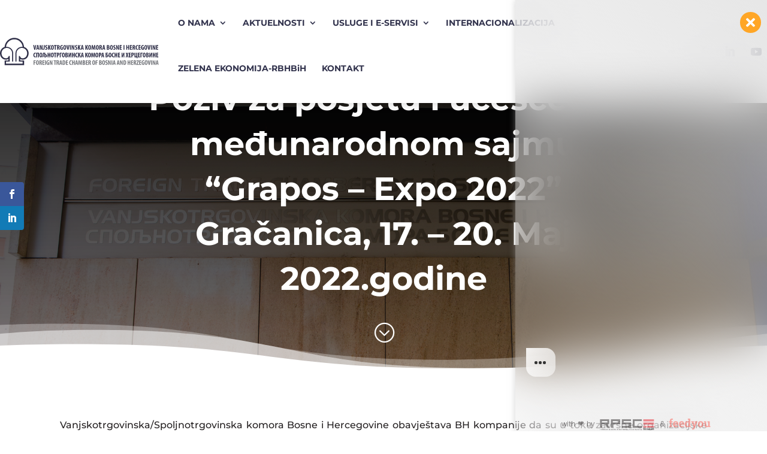

--- FILE ---
content_type: text/css
request_url: https://komorabih.ba/wp-content/themes/Divi-child/style.css?ver=4.27.5
body_size: 234
content:
/*
 Theme Name:  Vanjskotrgovinska komora BiH
 Theme URI:   https://www.elegantthemes.com/gallery/divi/
 Description: This is a child theme of DIVI
 Author:      Elegant Themes
 Author URI:  http://www.elegantthemes.com
 Template:    Divi
 Text Domain: divi-child
 Version:     4.27.5
*/

/* ----------- PUT YOUR CUSTOM CSS BELOW THIS LINE -- DO NOT EDIT ABOVE THIS LINE --------------------------- */
.td-naziv {
    display: -webkit-box;
    overflow: hidden;
    -webkit-line-clamp: 1;
	line-clamp: 1;
    -webkit-box-orient: vertical;
}

.td-naziv-tooltip {
    --bs-tooltip-max-width: 400px;
}


--- FILE ---
content_type: image/svg+xml
request_url: https://komorabih.ba/wp-content/uploads/2023/11/Logo.svg
body_size: 63262
content:
<?xml version="1.0" encoding="UTF-8" standalone="no"?> <svg xmlns:dc="http://purl.org/dc/elements/1.1/" xmlns:cc="http://creativecommons.org/ns#" xmlns:rdf="http://www.w3.org/1999/02/22-rdf-syntax-ns#" xmlns:svg="http://www.w3.org/2000/svg" xmlns="http://www.w3.org/2000/svg" width="512" height="89" viewBox="0 0 512 89" version="1.1" id="svg8"><defs id="defs2"></defs><metadata id="metadata5"></metadata><g id="layer1"><g id="surface29379" transform="matrix(0.97251733,0,0,0.97251733,-169.5409,-254.57002)" style="stroke-width:0.362747"><path style="fill:#2e2e47;fill-opacity:1;fill-rule:evenodd;stroke:none;stroke-width:0.362747" d="m 240.74219,323.95312 0.28906,0.76954 0.35156,0.73828 0.41016,0.70312 0.46484,0.66406 0.51563,0.61719 0.5625,0.57031 0.60547,0.51563 0.64453,0.46094 0.33984,0.20312 0.34375,0.1875 0.35547,0.17578 0.36328,0.15235 0.37109,0.13672 0.37891,0.11328 0.38281,0.0976 0.39063,0.0781 0.39453,0.0547 0.40234,0.0351 0.40235,0.0117 0.89843,-0.0234 0.8711,-0.0625 0.85156,-0.10156 0.82813,-0.14453 0.80859,-0.18359 0.78125,-0.22266 0.75781,-0.26172 0.73438,-0.29687 0.70703,-0.33204 0.68359,-0.36718 0.65625,-0.40235 0.62891,-0.4375 0.60156,-0.46484 0.57422,-0.5 0.54687,-0.52734 0.51954,-0.5586 0.48828,-0.58984 0.46093,-0.61328 0.42969,-0.63672 0.39844,-0.66797 0.37109,-0.6875 0.33985,-0.71094 0.30859,-0.73437 0.27734,-0.75782 0.24219,-0.77343 0.21485,-0.79688 0.18359,-0.8125 0.14844,-0.83203 0.11328,-0.84766 0.0859,-0.86328 0.0508,-0.8789 0.0156,-0.89453 -0.0234,-0.90235 -0.0664,-0.89062 -0.11328,-0.87891 -0.15625,-0.86328 -0.19532,-0.85156 -0.23828,-0.83203 -0.27734,-0.81641 -0.31641,-0.80078 -0.35156,-0.77735 -0.39062,-0.75781 -0.42579,-0.73437 -0.45703,-0.71485 -0.49218,-0.6914 -0.51954,-0.66407 -0.55468,-0.63671 -0.58203,-0.61329 -0.61329,-0.58203 -0.63671,-0.55078 -0.66797,-0.52734 -0.6875,-0.48828 -0.71485,-0.46094 -0.73828,-0.42188 -0.75781,-0.39062 -0.77734,-0.35156 -0.80079,-0.31641 -0.8125,-0.27734 -0.83593,-0.23828 -0.85157,-0.19532 -0.86328,-0.15625 -0.8789,-0.11328 -0.89063,-0.0664 -0.90234,-0.0234 -0.90235,0.0234 -0.89453,0.0664 -0.8789,0.11328 -0.86328,0.15625 -0.85157,0.19922 -0.83203,0.23438 -0.8164,0.27734 -0.80079,0.31641 -0.77734,0.35547 -0.75781,0.39062 -0.73828,0.42578 -0.71094,0.45703 -0.69141,0.49219 -0.66406,0.52344 -0.64062,0.55469 -0.60938,0.58593 -0.58594,0.61328 -0.55078,0.64063 -0.52344,0.66406 -0.49218,0.69531 -0.45703,0.71485 -0.42579,0.73828 -0.38671,0.76172 -0.35157,0.78515 -0.3164,0.80079 -0.28125,0.82421 -0.23438,0.83594 -0.19922,0.85547 -0.15234,0.87109 -0.11328,0.88282 -0.0703,0.89843 -0.0234,0.90235 v 27.92187 h -3.44141 v -28.39843 l 0.0625,-1.20313 0.10547,-1.04297 0.15625,-1.02734 0.20313,-1.00781 0.2539,-0.99219 0.30078,-0.97266 0.34375,-0.94922 0.39063,-0.92968 0.42969,-0.90625 0.47265,-0.88282 0.51563,-0.85937 0.55078,-0.83203 0.58984,-0.80078 0.62891,-0.77344 0.66015,-0.74219 0.69532,-0.71094 0.72656,-0.67968 0.75781,-0.64063 0.78906,-0.60937 0.82032,-0.57032 0.84375,-0.53125 0.87109,-0.49218 0.89453,-0.44922 0.92188,-0.41016 0.9414,-0.36719 0.96094,-0.32031 0.98047,-0.27734 1.00391,-0.22657 1.01562,-0.17968 1.03516,-0.12891 1.05078,-0.0781 c 0.5664,-0.0156 1.1289,-0.0352 1.69531,-0.0156 0.67188,0.0195 1.33203,0.082 2,0.14063 l -0.26562,-2.01954 -0.23047,-1.26562 -0.28516,-1.24609 -0.34375,-1.22266 -0.39453,-1.20313 -0.44922,-1.17578 -0.5,-1.14843 -0.55078,-1.1211 -0.59766,-1.09375 -0.64843,-1.0625 -0.69141,-1.03125 -0.73438,-0.99609 -0.78125,-0.96485 -0.82031,-0.92578 -0.85937,-0.88672 -0.89844,-0.85156 -0.9375,-0.80859 -0.97266,-0.76563 -1.00781,-0.72656 -1.03906,-0.67969 -1.07031,-0.63281 -1.10157,-0.58594 -1.1289,-0.53515 -1.15625,-0.48828 -1.1836,-0.4336 -1.20703,-0.38281 -1.23047,-0.32422 -1.2539,-0.26953 -1.26953,-0.21484 -1.29297,-0.15625 -1.30469,-0.0899 -1.32422,-0.0312 -1.32031,0.0312 -1.3086,0.0899 -1.28906,0.15625 -1.27344,0.21484 -1.25,0.26953 -1.23046,0.32422 -1.20704,0.38281 -1.18359,0.4336 -1.15625,0.48828 -1.13281,0.53515 -1.10156,0.58594 -1.07032,0.63281 -1.03906,0.67969 -1.00781,0.72656 -0.96875,0.76563 -0.9375,0.80859 -0.89844,0.85156 -0.86328,0.88672 -0.82031,0.92578 -0.77735,0.96485 -0.73828,0.99609 -0.6914,1.03125 -0.64454,1.0625 -0.59765,1.09375 -0.55469,1.1211 -0.5,1.14843 -0.44531,1.17578 -0.39844,1.20313 -0.33984,1.22266 -0.28907,1.24609 -0.22656,1.26562 -0.26562,2.01563 c 0.68359,-0.0586 1.35937,-0.12109 2.04297,-0.14063 0.55078,-0.0156 1.10156,0.004 1.65234,0.0195 l 1.04687,0.0781 1.03516,0.12891 1.01953,0.17968 1,0.22657 0.98047,0.27734 0.96484,0.32031 0.94141,0.36719 0.91797,0.41016 0.89844,0.44922 0.87109,0.49218 0.84375,0.53125 0.81641,0.57032 0.78906,0.60937 0.75781,0.64063 0.73047,0.67968 0.69531,0.71094 0.66016,0.74219 0.625,0.77344 0.58984,0.80078 0.55469,0.83203 0.51172,0.85937 0.47266,0.88282 0.43359,0.90625 0.38672,0.92968 0.34375,0.94922 0.30078,0.97266 0.25391,0.99219 0.20312,1.00781 0.16016,1.02734 0.10547,1.04297 0.0586,1.19922 v 28.40234 h -3.44141 v -27.92187 l -0.0234,-0.90235 -0.0664,-0.89843 -0.11328,-0.88282 -0.15625,-0.87109 -0.19531,-0.85547 -0.23829,-0.83594 -0.27734,-0.82421 -0.31641,-0.80079 -0.35156,-0.78515 -0.39062,-0.76172 -0.42578,-0.73828 -0.45704,-0.71485 -0.48828,-0.69531 -0.52343,-0.66406 -0.55469,-0.64063 -0.58203,-0.61328 -0.61328,-0.58593 -0.63672,-0.55469 -0.66407,-0.52344 -0.6914,-0.49219 -0.71485,-0.45703 -0.73437,-0.42578 -0.76172,-0.39062 -0.77734,-0.35547 -0.79688,-0.31641 -0.8164,-0.27734 -0.83594,-0.23438 -0.85156,-0.19922 -0.86329,-0.15625 -0.8789,-0.11328 -0.89063,-0.0664 -0.90234,-0.0234 -0.90234,0.0234 -0.89454,0.0664 -0.8789,0.11328 -0.86328,0.15625 -0.85157,0.19532 -0.83203,0.23828 -0.8164,0.27734 -0.80078,0.31641 -0.77735,0.35156 -0.75781,0.39062 -0.73828,0.42188 -0.71094,0.46094 -0.69141,0.48828 -0.66406,0.52734 -0.64062,0.55078 -0.60938,0.58203 -0.58203,0.61329 -0.55469,0.63671 -0.52343,0.66407 -0.48829,0.6914 -0.46093,0.71485 -0.42578,0.73437 -0.38672,0.75781 -0.35157,0.77735 -0.32031,0.80078 -0.27344,0.81641 -0.23828,0.83203 -0.19922,0.85156 -0.15234,0.86328 -0.11328,0.87891 -0.0703,0.89062 -0.0234,0.90235 0.0195,0.89453 0.0508,0.8789 0.082,0.86328 0.11719,0.84766 0.14844,0.83203 0.18359,0.8125 0.21094,0.79688 0.24609,0.77343 0.27735,0.75782 0.30859,0.73437 0.33594,0.71094 0.37109,0.6875 0.39844,0.66797 0.43359,0.63672 0.45703,0.61718 0.48829,0.58594 0.51953,0.5586 0.54687,0.52734 0.57422,0.5 0.60156,0.46484 0.63282,0.4375 0.65625,0.40235 0.67968,0.36718 0.71094,0.33204 0.73438,0.29687 0.75781,0.26172 0.78125,0.22266 0.80469,0.18359 0.82812,0.14453 0.85547,0.10156 0.87109,0.0625 0.89844,0.0234 0.40234,-0.0117 0.39844,-0.0351 0.39844,-0.0547 0.38672,-0.0781 0.38672,-0.0976 0.375,-0.11328 0.37109,-0.13672 0.36328,-0.15235 0.35547,-0.17578 0.34766,-0.1875 0.66406,-0.42578 0.62891,-0.48828 0.58203,-0.54297 0.53906,-0.59375 0.48828,-0.64062 0.4375,-0.6836 0.38281,-0.72265 0.32422,-0.75782 0.25781,-0.78515 0.19141,-0.8086 0.0508,-0.28515 3.51953,0.008 -0.004,18.74609 h -12.53516 v 6.79297 h 55.19141 v -6.79297 H 236.8594 v -18.74609 l 3.51954,-0.008 0.13671,0.6914 z m 13.33984,28.9961 v -15.1875 l -12.80078,0.004 0.0117,-6.04687 c 1.07422,2.14453 5.91797,3.10156 7.96094,3.10156 12.15625,0 20.01953,-9.29297 20.01953,-21.44922 0,-9.77734 -6.41797,-18.10156 -15.25391,-20.98828 -1.03125,-16.85547 -15.10547,-30.28906 -32.21875,-30.28906 -17.11328,0 -31.1875,13.43359 -32.21484,30.28906 -8.83594,2.88672 -15.25391,11.21094 -15.25391,20.98828 0,12.15625 7.85938,21.44922 20.01953,21.44922 2.04297,0 6.88672,-0.95703 7.96094,-3.10156 l 0.0117,6.04687 -12.80078,-0.004 v 15.1875 z m 0,0" id="path833"></path><path style="fill:#2e2e47;fill-opacity:1;fill-rule:nonzero;stroke:none;stroke-width:0.362747" d="m 287.94531,301.625 -3.39062,-15.23047 h 3.27734 l 1.08594,6.57813 c 0.24609,1.64843 0.5625,3.5039 0.76562,5.28906 h 0.0469 c 0.20312,-1.8086 0.45312,-3.64063 0.72265,-5.35938 l 1.03907,-6.50781 h 3.2539 l -3.48047,15.23047 z m 0,0" id="path835"></path><path style="fill:#2e2e47;fill-opacity:1;fill-rule:nonzero;stroke:none;stroke-width:0.362747" d="m 300.64453,295.84375 -0.5,-3.1875 c -0.15625,-0.92578 -0.35937,-2.46484 -0.49609,-3.45703 h -0.0664 c -0.16016,1.01562 -0.38672,2.57422 -0.54297,3.45703 l -0.5664,3.1875 z m -2.46484,2.30469 L 297.5,301.625 h -2.86719 l 3.29688,-15.23047 h 3.55078 l 2.95703,15.23047 h -2.86719 l -0.65625,-3.47656 z m 0,0" id="path837"></path><path style="fill:#2e2e47;fill-opacity:1;fill-rule:nonzero;stroke:none;stroke-width:0.362747" d="m 306.19922,301.625 v -15.23047 h 2.71094 l 2.35156,5.96875 c 0.47265,1.17188 1.19531,3.14063 1.625,4.44922 h 0.0469 c -0.0898,-1.60547 -0.29687,-4.24609 -0.29687,-7.05078 v -3.36719 h 2.60156 V 301.625 h -2.71094 l -2.32812,-5.78125 c -0.51953,-1.28906 -1.19922,-3.23438 -1.5586,-4.58984 h -0.0469 c 0.0898,1.53515 0.20312,3.88671 0.20312,6.96093 v 3.41016 z m 0,0" id="path839"></path><path style="fill:#2e2e47;fill-opacity:1;fill-rule:nonzero;stroke:none;stroke-width:0.362747" d="m 319.23437,286.39453 h 2.96094 v 10.375 c 0,4.38281 -2.125,5.03906 -4.27344,5.03906 -0.60937,0 -1.17187,-0.0898 -1.48828,-0.22656 l 0.2461,-2.48437 c 0.27343,0.0898 0.58984,0.11328 0.97265,0.11328 0.85938,0 1.58203,-0.33985 1.58203,-2.3086 z m 0,0" id="path841"></path><path style="fill:#2e2e47;fill-opacity:1;fill-rule:nonzero;stroke:none;stroke-width:0.362747" d="m 324.38281,298.59766 c 0.60938,0.33984 1.67188,0.58984 2.50781,0.58984 1.37891,0 2.08204,-0.72266 2.08204,-1.71875 0,-1.10547 -0.67969,-1.64844 -1.96875,-2.48438 -2.07813,-1.26562 -2.86719,-2.87109 -2.86719,-4.25 0,-2.4414 1.625,-4.47265 4.78906,-4.47265 1.01563,0 1.96484,0.26953 2.39453,0.53906 l -0.47265,2.55469 c -0.42969,-0.26953 -1.08594,-0.51953 -1.92188,-0.51953 -1.26562,0 -1.875,0.76953 -1.875,1.58203 0,0.90625 0.45313,1.3789 2.07813,2.37109 2.03515,1.22266 2.75781,2.75781 2.75781,4.36328 0,2.77735 -2.05469,4.60938 -5.01563,4.60938 -1.22265,0 -2.39843,-0.31641 -2.91406,-0.60938 z m 0,0" id="path843"></path><path style="fill:#2e2e47;fill-opacity:1;fill-rule:nonzero;stroke:none;stroke-width:0.362747" d="m 333.71484,286.39453 h 2.96094 v 6.84766 h 0.0664 c 0.25,-0.63282 0.47656,-1.3086 0.72265,-1.96485 L 339.5,286.39453 h 3.27734 l -3.4375,6.62109 3.48047,8.61329 h -3.2539 l -2.21485,-6.3086 -0.67578,1.2461 v 5.0625 h -2.96094 z m 0,0" id="path845"></path><path style="fill:#2e2e47;fill-opacity:1;fill-rule:nonzero;stroke:none;stroke-width:0.362747" d="m 346.20703,294.01172 c 0,3.45703 0.65625,5.21875 1.85547,5.21875 1.26562,0 1.73828,-2.25781 1.73828,-5.35547 0,-2.66406 -0.40625,-5.08203 -1.76172,-5.08203 -1.17578,0 -1.83203,1.9414 -1.83203,5.21875 m 6.66797,-0.27344 c 0,5.74219 -2.03516,8.07031 -4.92578,8.07031 -3.45703,0 -4.8125,-3.66015 -4.8125,-7.84375 0,-4.15625 1.64844,-7.75 5.03906,-7.75 3.66016,0 4.69922,4.04688 4.69922,7.52344" id="path847"></path><path style="fill:#2e2e47;fill-opacity:1;fill-rule:nonzero;stroke:none;stroke-width:0.362747" d="m 356.32812,289.12891 h -2.6875 v -2.73438 H 362 v 2.73438 h -2.71094 v 12.5 h -2.96094 z m 0,0" id="path849"></path><path style="fill:#2e2e47;fill-opacity:1;fill-rule:nonzero;stroke:none;stroke-width:0.362747" d="m 366.60937,293.26562 h 0.54297 c 1.28516,0 2.00782,-1.03906 2.00782,-2.37109 0,-1.3125 -0.51563,-2.21484 -1.82813,-2.26172 -0.26953,0 -0.56641,0.0234 -0.72266,0.0899 z m -2.96093,-6.64453 c 0.92578,-0.17968 2.10156,-0.29297 3.23047,-0.29297 1.6289,0 3.09765,0.25 4.07031,1.12891 0.92578,0.83594 1.21875,1.85547 1.21875,3.16406 0,1.62891 -0.8125,3.09766 -2.35156,3.79688 v 0.0469 c 1.03906,0.42969 1.55859,1.375 1.85546,3.02735 0.29297,1.69531 0.69922,3.57031 0.97266,4.13281 h -3.09766 c -0.20312,-0.42578 -0.54296,-1.96484 -0.76953,-3.66016 -0.26953,-1.875 -0.74609,-2.41797 -1.71484,-2.41797 h -0.45313 v 6.07813 h -2.96093 z m 0,0" id="path851"></path><path style="fill:#2e2e47;fill-opacity:1;fill-rule:nonzero;stroke:none;stroke-width:0.362747" d="m 382.80859,301.21875 c -0.65625,0.27344 -2.03515,0.54297 -3.14062,0.54297 -1.76563,0 -3.09766,-0.4961 -4.08985,-1.51563 -1.3125,-1.26172 -2.01171,-3.52343 -1.96875,-6.14453 0.0703,-5.53515 3.21094,-7.83984 6.48438,-7.83984 1.15625,0 1.99219,0.22265 2.46484,0.44922 l -0.49609,2.55468 c -0.45313,-0.22656 -1.01563,-0.33984 -1.74219,-0.33984 -2.03125,0 -3.63672,1.37891 -3.63672,5.33594 0,3.66015 1.42578,4.99219 2.82422,4.99219 0.27344,0 0.47656,-0.0234 0.58594,-0.0664 v -3.68359 h -1.375 v -2.41797 h 4.08984 z m 0,0" id="path853"></path><path style="fill:#2e2e47;fill-opacity:1;fill-rule:nonzero;stroke:none;stroke-width:0.362747" d="m 387.4375,294.01172 c 0,3.45703 0.65625,5.21875 1.85156,5.21875 1.26563,0 1.74219,-2.25781 1.74219,-5.35547 0,-2.66406 -0.40625,-5.08203 -1.76172,-5.08203 -1.17578,0 -1.83203,1.9414 -1.83203,5.21875 m 6.66406,-0.27344 c 0,5.74219 -2.03125,8.07031 -4.92578,8.07031 -3.45703,0 -4.8125,-3.66015 -4.8125,-7.84375 0,-4.15625 1.64844,-7.75 5.03906,-7.75 3.66016,0 4.69922,4.04688 4.69922,7.52344" id="path855"></path><path style="fill:#2e2e47;fill-opacity:1;fill-rule:nonzero;stroke:none;stroke-width:0.362747" d="m 398.19141,301.625 -3.39063,-15.23047 h 3.27734 l 1.08594,6.57813 c 0.2461,1.64843 0.5625,3.5039 0.76563,5.28906 h 0.0469 c 0.20313,-1.8086 0.44922,-3.64063 0.72266,-5.35938 l 1.03906,-6.50781 h 3.25391 l -3.48047,15.23047 z m 0,0" id="path857"></path><path style="fill:#2e2e47;fill-opacity:1;fill-rule:nonzero;stroke:none;stroke-width:0.362747" d="m 409.32812,301.62891 h -2.96093 v -15.23438 h 2.96093 z m 0,0" id="path859"></path><path style="fill:#2e2e47;fill-opacity:1;fill-rule:nonzero;stroke:none;stroke-width:0.362747" d="m 412.05859,301.625 v -15.23047 h 2.71485 l 2.34765,5.96875 c 0.47657,1.17188 1.19922,3.14063 1.62891,4.44922 h 0.043 c -0.0899,-1.60547 -0.293,-4.24609 -0.293,-7.05078 v -3.36719 h 2.59766 V 301.625 h -2.71094 l -2.32813,-5.78125 c -0.51953,-1.28906 -1.19531,-3.23438 -1.55859,-4.58984 h -0.043 c 0.0898,1.53515 0.20313,3.88671 0.20313,6.96093 v 3.41016 z m 0,0" id="path861"></path><path style="fill:#2e2e47;fill-opacity:1;fill-rule:nonzero;stroke:none;stroke-width:0.362747" d="m 423.46875,298.59766 c 0.60937,0.33984 1.67187,0.58984 2.50781,0.58984 1.37891,0 2.07813,-0.72266 2.07813,-1.71875 0,-1.10547 -0.67578,-1.64844 -1.96485,-2.48438 -2.07812,-1.26562 -2.87109,-2.87109 -2.87109,-4.25 0,-2.4414 1.62891,-4.47265 4.79297,-4.47265 1.01562,0 1.96484,0.26953 2.39453,0.53906 l -0.47266,2.55469 c -0.42968,-0.26953 -1.08593,-0.51953 -1.92187,-0.51953 -1.26563,0 -1.875,0.76953 -1.875,1.58203 0,0.90625 0.44922,1.3789 2.07812,2.37109 2.03125,1.22266 2.75391,2.75781 2.75391,4.36328 0,2.77735 -2.05469,4.60938 -5.01563,4.60938 -1.21875,0 -2.39453,-0.31641 -2.91406,-0.60938 z m 0,0" id="path863"></path><path style="fill:#2e2e47;fill-opacity:1;fill-rule:nonzero;stroke:none;stroke-width:0.362747" d="m 432.80078,286.39453 h 2.96094 v 6.84766 h 0.0664 c 0.2461,-0.63282 0.47266,-1.3086 0.72266,-1.96485 l 2.03125,-4.88281 h 3.27734 l -3.43359,6.62109 3.48047,8.61329 h -3.25391 l -2.21484,-6.3086 -0.67578,1.2461 v 5.0625 h -2.96094 z m 0,0" id="path865"></path><path style="fill:#2e2e47;fill-opacity:1;fill-rule:nonzero;stroke:none;stroke-width:0.362747" d="m 448.34375,295.84375 -0.49609,-3.1875 c -0.16016,-0.92578 -0.36329,-2.46484 -0.5,-3.45703 h -0.0664 c -0.16016,1.01562 -0.38281,2.57422 -0.54297,3.45703 l -0.56641,3.1875 z m -2.46484,2.30469 -0.67579,3.47656 h -2.87109 l 3.30078,-15.23047 h 3.54688 l 2.96093,15.23047 h -2.87109 l -0.65625,-3.47656 z m 0,0" id="path867"></path><path style="fill:#2e2e47;fill-opacity:1;fill-rule:nonzero;stroke:none;stroke-width:0.362747" d="m 457.58203,286.39453 h 2.96094 v 6.84766 h 0.0664 c 0.25,-0.63282 0.47266,-1.3086 0.72266,-1.96485 l 2.03516,-4.88281 h 3.27734 l -3.4375,6.62109 3.48047,8.61329 h -3.25391 l -2.21484,-6.3086 -0.67578,1.2461 v 5.0625 h -2.96094 z m 0,0" id="path869"></path><path style="fill:#2e2e47;fill-opacity:1;fill-rule:nonzero;stroke:none;stroke-width:0.362747" d="m 470.07422,294.01172 c 0,3.45703 0.65625,5.21875 1.85547,5.21875 1.26562,0 1.73828,-2.25781 1.73828,-5.35547 0,-2.66406 -0.40625,-5.08203 -1.76172,-5.08203 -1.17578,0 -1.83203,1.9414 -1.83203,5.21875 m 6.66797,-0.27344 c 0,5.74219 -2.03516,8.07031 -4.92578,8.07031 -3.45704,0 -4.8125,-3.66015 -4.8125,-7.84375 0,-4.15625 1.64843,-7.75 5.03906,-7.75 3.66015,0 4.69922,4.04688 4.69922,7.52344" id="path871"></path><path style="fill:#2e2e47;fill-opacity:1;fill-rule:nonzero;stroke:none;stroke-width:0.362747" d="m 488.01562,296.29297 c -0.0898,-1.44531 -0.17968,-3.41016 -0.16015,-5.03906 h -0.043 c -0.27344,1.6289 -0.67969,3.5039 -0.97266,4.67968 l -1.33593,5.44532 h -2.07813 l -1.26562,-5.35547 c -0.29297,-1.21875 -0.69922,-3.1211 -0.94922,-4.76953 h -0.043 c -0.0469,1.64843 -0.16016,3.57031 -0.22656,5.08593 l -0.26954,5.28516 h -2.53125 l 1.08204,-15.23047 h 3.14062 l 1.22266,5.51563 c 0.40625,1.92187 0.78906,3.61718 1.0625,5.33203 h 0.0664 c 0.22657,-1.69532 0.56641,-3.41016 0.94922,-5.33203 l 1.21875,-5.51563 h 3.1211 l 0.92578,15.23047 h -2.64453 z m 0,0" id="path873"></path><path style="fill:#2e2e47;fill-opacity:1;fill-rule:nonzero;stroke:none;stroke-width:0.362747" d="m 495.51172,294.01172 c 0,3.45703 0.65625,5.21875 1.85547,5.21875 1.26562,0 1.73828,-2.25781 1.73828,-5.35547 0,-2.66406 -0.40625,-5.08203 -1.76172,-5.08203 -1.17578,0 -1.83203,1.9414 -1.83203,5.21875 m 6.66797,-0.27344 c 0,5.74219 -2.03516,8.07031 -4.92578,8.07031 -3.46094,0 -4.8125,-3.66015 -4.8125,-7.84375 0,-4.15625 1.64843,-7.75 5.03906,-7.75 3.66015,0 4.69922,4.04688 4.69922,7.52344" id="path875"></path><path style="fill:#2e2e47;fill-opacity:1;fill-rule:nonzero;stroke:none;stroke-width:0.362747" d="m 507.10156,293.26562 h 0.54297 c 1.28906,0 2.01172,-1.03906 2.01172,-2.37109 0,-1.3125 -0.51953,-2.21484 -1.82813,-2.26172 -0.27343,0 -0.5664,0.0234 -0.72656,0.0899 z m -2.96094,-6.64453 c 0.92579,-0.17968 2.10547,-0.29297 3.23438,-0.29297 1.625,0 3.09375,0.25 4.06641,1.12891 0.92578,0.83594 1.21875,1.85547 1.21875,3.16406 0,1.62891 -0.8125,3.09766 -2.34766,3.79688 v 0.0469 c 1.03906,0.42969 1.55859,1.375 1.85156,3.02735 0.29297,1.69531 0.69922,3.57031 0.97266,4.13281 h -3.09766 c -0.20312,-0.42578 -0.54297,-1.96484 -0.76562,-3.66016 -0.27344,-1.875 -0.7461,-2.41797 -1.71875,-2.41797 h -0.45313 v 6.07813 h -2.96094 z m 0,0" id="path877"></path><path style="fill:#2e2e47;fill-opacity:1;fill-rule:nonzero;stroke:none;stroke-width:0.362747" d="m 519.73047,295.84375 -0.4961,-3.1875 c -0.15625,-0.92578 -0.36328,-2.46484 -0.49609,-3.45703 h -0.0703 c -0.15625,1.01562 -0.38281,2.57422 -0.54297,3.45703 l -0.5625,3.1875 z m -2.46094,2.30469 -0.67969,3.47656 h -2.86718 l 3.29687,-15.23047 h 3.54688 l 2.96093,15.23047 h -2.87109 l -0.65234,-3.47656 z m 0,0" id="path879"></path><path style="fill:#2e2e47;fill-opacity:1;fill-rule:nonzero;stroke:none;stroke-width:0.362747" d="m 531.92969,299.41406 c 0.17968,0.043 0.40625,0.043 0.65625,0.043 1.21875,0 2.1914,-0.74609 2.1914,-2.28125 0,-1.53906 -1.03906,-2.32812 -2.21484,-2.32812 h -0.63281 z m 0,-6.75781 h 0.63281 c 1.0625,0 1.875,-0.90625 1.875,-2.14844 0,-1.10547 -0.51953,-1.96484 -1.71484,-1.96484 -0.33985,0 -0.61329,0.0234 -0.79297,0.0898 z m -2.96094,-6.03516 c 0.90625,-0.20312 2.10156,-0.29297 3.36719,-0.29297 1.42578,0 2.80078,0.17969 3.86718,1.08594 0.8086,0.67578 1.15235,1.69141 1.15235,2.75391 0,1.35937 -0.70313,2.66797 -2.19531,3.32422 v 0.0898 c 1.76171,0.49609 2.6914,1.94531 2.6914,3.63672 0,1.24609 -0.40625,2.23828 -1.13281,2.98437 -0.90234,0.9961 -2.4375,1.53516 -4.99219,1.53516 -1.1289,0 -2.07812,-0.0664 -2.75781,-0.17969 z m 0,0" id="path881"></path><path style="fill:#2e2e47;fill-opacity:1;fill-rule:nonzero;stroke:none;stroke-width:0.362747" d="m 542.30078,294.01172 c 0,3.45703 0.65234,5.21875 1.85156,5.21875 1.26563,0 1.73828,-2.25781 1.73828,-5.35547 0,-2.66406 -0.40625,-5.08203 -1.76171,-5.08203 -1.17579,0 -1.82813,1.9414 -1.82813,5.21875 m 6.66406,-0.27344 c 0,5.74219 -2.03515,8.07031 -4.92578,8.07031 -3.45703,0 -4.8125,-3.66015 -4.8125,-7.84375 0,-4.15625 1.64844,-7.75 5.03906,-7.75 3.66016,0 4.69922,4.04688 4.69922,7.52344" id="path883"></path><path style="fill:#2e2e47;fill-opacity:1;fill-rule:nonzero;stroke:none;stroke-width:0.362747" d="m 550.58984,298.59766 c 0.60938,0.33984 1.67188,0.58984 2.50782,0.58984 1.3789,0 2.07812,-0.72266 2.07812,-1.71875 0,-1.10547 -0.67578,-1.64844 -1.96484,-2.48438 -2.07813,-1.26562 -2.8711,-2.87109 -2.8711,-4.25 0,-2.4414 1.62891,-4.47265 4.78907,-4.47265 1.01953,0 1.96875,0.26953 2.39843,0.53906 l -0.47656,2.55469 c -0.42578,-0.26953 -1.08203,-0.51953 -1.92187,-0.51953 -1.26563,0 -1.875,0.76953 -1.875,1.58203 0,0.90625 0.45312,1.3789 2.08203,2.37109 2.03125,1.22266 2.7539,2.75781 2.7539,4.36328 0,2.77735 -2.05468,4.60938 -5.01562,4.60938 -1.21875,0 -2.39453,-0.31641 -2.91406,-0.60938 z m 0,0" id="path885"></path><path style="fill:#2e2e47;fill-opacity:1;fill-rule:nonzero;stroke:none;stroke-width:0.362747" d="m 559.91797,301.625 v -15.23047 h 2.71094 l 2.35156,5.96875 c 0.47656,1.17188 1.19922,3.14063 1.6289,4.44922 h 0.043 c -0.0898,-1.60547 -0.29297,-4.24609 -0.29297,-7.05078 v -3.36719 h 2.59766 V 301.625 h -2.71094 l -2.32812,-5.78125 c -0.51953,-1.28906 -1.19531,-3.23438 -1.5586,-4.58984 h -0.0469 c 0.0937,1.53515 0.20703,3.88671 0.20703,6.96093 v 3.41016 z m 0,0" id="path887"></path><path style="fill:#2e2e47;fill-opacity:1;fill-rule:nonzero;stroke:none;stroke-width:0.362747" d="M 578.08594,294.9375 H 574.625 v 4.11328 h 3.91016 v 2.57422 h -6.86719 v -15.23047 h 6.62109 v 2.57813 H 574.625 v 3.5039 h 3.46094 z m 0,0" id="path889"></path><path style="fill:#2e2e47;fill-opacity:1;fill-rule:nonzero;stroke:none;stroke-width:0.362747" d="m 587.30078,301.62891 h -2.96094 v -15.23438 h 2.96094 z m 0,0" id="path891"></path><path style="fill:#2e2e47;fill-opacity:1;fill-rule:nonzero;stroke:none;stroke-width:0.362747" d="m 596.67578,286.39453 v 6.10156 h 3.09766 v -6.10156 h 2.96093 v 15.23438 h -2.96093 v -6.375 h -3.09766 v 6.375 h -2.96094 v -15.23438 z m 0,0" id="path893"></path><path style="fill:#2e2e47;fill-opacity:1;fill-rule:nonzero;stroke:none;stroke-width:0.362747" d="m 611.85937,294.9375 h -3.46093 v 4.11328 h 3.91015 v 2.57422 h -6.86718 v -15.23047 h 6.62109 v 2.57813 h -3.66406 v 3.5039 h 3.46093 z m 0,0" id="path895"></path><path style="fill:#2e2e47;fill-opacity:1;fill-rule:nonzero;stroke:none;stroke-width:0.362747" d="m 617.39062,293.26562 h 0.54297 c 1.28907,0 2.01172,-1.03906 2.01172,-2.37109 0,-1.3125 -0.51953,-2.21484 -1.82812,-2.26172 -0.27344,0 -0.56641,0.0234 -0.72657,0.0899 z m -2.95703,-6.64453 c 0.92578,-0.17968 2.10157,-0.29297 3.23047,-0.29297 1.625,0 3.09375,0.25 4.06641,1.12891 0.92578,0.83594 1.21875,1.85547 1.21875,3.16406 0,1.62891 -0.8125,3.09766 -2.34766,3.79688 v 0.0469 c 1.03906,0.42969 1.5586,1.375 1.85156,3.02735 0.29297,1.69531 0.70313,3.57031 0.97266,4.13281 h -3.09766 c -0.20312,-0.42578 -0.54296,-1.96484 -0.76562,-3.66016 -0.27344,-1.875 -0.74609,-2.41797 -1.71875,-2.41797 h -0.45313 v 6.07813 h -2.95703 z m 0,0" id="path897"></path><path style="fill:#2e2e47;fill-opacity:1;fill-rule:nonzero;stroke:none;stroke-width:0.362747" d="m 632.4375,301.40234 c -0.42578,0.20313 -1.26172,0.35938 -2.28125,0.35938 -3.91016,0 -5.76172,-3.1875 -5.76172,-7.52344 0,-5.74219 3.1875,-7.97656 6.14453,-7.97656 1.04297,0 1.76563,0.20312 2.0586,0.40625 l -0.4961,2.48437 c -0.33984,-0.15625 -0.72265,-0.29297 -1.3789,-0.29297 -1.67188,0 -3.1875,1.44532 -3.1875,5.21875 0,3.64063 1.3789,5.0625 3.1875,5.0625 0.49609,0 1.0625,-0.11328 1.42187,-0.22656 z m 0,0" id="path899"></path><path style="fill:#2e2e47;fill-opacity:1;fill-rule:nonzero;stroke:none;stroke-width:0.362747" d="m 640.57031,294.9375 h -3.45703 v 4.11328 h 3.91016 v 2.57422 h -6.86719 v -15.23047 h 6.61719 v 2.57813 h -3.66016 v 3.5039 h 3.45703 z m 0,0" id="path901"></path><path style="fill:#2e2e47;fill-opacity:1;fill-rule:nonzero;stroke:none;stroke-width:0.362747" d="m 651.59766,301.21875 c -0.65625,0.27344 -2.03516,0.54297 -3.14063,0.54297 -1.76172,0 -3.09766,-0.4961 -4.08984,-1.51563 -1.3125,-1.26172 -2.01172,-3.52343 -1.96875,-6.14453 0.0703,-5.53515 3.21093,-7.83984 6.48828,-7.83984 1.15234,0 1.98828,0.22265 2.46094,0.44922 l -0.4961,2.55468 c -0.45312,-0.22656 -1.01562,-0.33984 -1.74219,-0.33984 -2.03125,0 -3.63671,1.37891 -3.63671,5.33594 0,3.66015 1.42187,4.99219 2.82421,4.99219 0.27344,0 0.47657,-0.0234 0.58985,-0.0664 v -3.68359 h -1.37891 v -2.41797 h 4.08985 z m 0,0" id="path903"></path><path style="fill:#2e2e47;fill-opacity:1;fill-rule:nonzero;stroke:none;stroke-width:0.362747" d="m 656.22656,294.01172 c 0,3.45703 0.65625,5.21875 1.85156,5.21875 1.26563,0 1.74219,-2.25781 1.74219,-5.35547 0,-2.66406 -0.41015,-5.08203 -1.76562,-5.08203 -1.17188,0 -1.82813,1.9414 -1.82813,5.21875 m 6.66406,-0.27344 c 0,5.74219 -2.03125,8.07031 -4.92578,8.07031 -3.45703,0 -4.8125,-3.66015 -4.8125,-7.84375 0,-4.15625 1.65235,-7.75 5.03907,-7.75 3.66015,0 4.69921,4.04688 4.69921,7.52344" id="path905"></path><path style="fill:#2e2e47;fill-opacity:1;fill-rule:nonzero;stroke:none;stroke-width:0.362747" d="m 666.98047,301.625 -3.39063,-15.23047 h 3.27735 l 1.08203,6.57813 c 0.25,1.64843 0.5664,3.5039 0.76953,5.28906 h 0.043 c 0.20312,-1.8086 0.45312,-3.64063 0.72656,-5.35938 l 1.03906,-6.50781 h 3.25391 l -3.48047,15.23047 z m 0,0" id="path907"></path><path style="fill:#2e2e47;fill-opacity:1;fill-rule:nonzero;stroke:none;stroke-width:0.362747" d="m 678.11719,301.62891 h -2.96094 v -15.23438 h 2.96094 z m 0,0" id="path909"></path><path style="fill:#2e2e47;fill-opacity:1;fill-rule:nonzero;stroke:none;stroke-width:0.362747" d="m 680.84766,301.625 v -15.23047 h 2.71093 l 2.35157,5.96875 c 0.47656,1.17188 1.19921,3.14063 1.6289,4.44922 h 0.043 c -0.0898,-1.60547 -0.29297,-4.24609 -0.29297,-7.05078 v -3.36719 h 2.59766 V 301.625 h -2.71094 l -2.32812,-5.78125 c -0.51954,-1.28906 -1.19532,-3.23438 -1.5586,-4.58984 h -0.0469 c 0.0937,1.53515 0.20703,3.88671 0.20703,6.96093 v 3.41016 z m 0,0" id="path911"></path><path style="fill:#2e2e47;fill-opacity:1;fill-rule:nonzero;stroke:none;stroke-width:0.362747" d="m 699.01562,294.9375 h -3.46093 v 4.11328 h 3.91015 v 2.57422 h -6.86718 v -15.23047 h 6.62109 v 2.57813 h -3.66406 v 3.5039 h 3.46093 z m 0,0" id="path913"></path><path style="fill:#2e2e47;fill-opacity:1;fill-rule:nonzero;stroke:none;stroke-width:0.362747" d="m 293.12109,326.59375 c -0.42968,0.20312 -1.26562,0.36328 -2.28515,0.36328 -3.90625,0 -5.76172,-3.1875 -5.76172,-7.52734 0,-5.73828 3.1875,-7.97657 6.14844,-7.97657 1.03906,0 1.76171,0.20313 2.05468,0.40625 l -0.49609,2.48829 c -0.33984,-0.16016 -0.72266,-0.29688 -1.37891,-0.29688 -1.67187,0 -3.1875,1.44922 -3.1875,5.22266 0,3.63672 1.37891,5.0625 3.1875,5.0625 0.4961,0 1.0625,-0.11328 1.42578,-0.23047 z m 0,0" id="path915"></path><path style="fill:#2e2e47;fill-opacity:1;fill-rule:nonzero;stroke:none;stroke-width:0.362747" d="m 303.46875,311.58984 v 15.23047 h -2.96094 v -12.65625 h -3.02734 v 12.65625 h -2.96094 v -15.23047 z m 0,0" id="path917"></path><path style="fill:#2e2e47;fill-opacity:1;fill-rule:nonzero;stroke:none;stroke-width:0.362747" d="m 308.1875,319.20312 c 0,3.45704 0.65234,5.22266 1.85156,5.22266 1.26563,0 1.74219,-2.26172 1.74219,-5.35547 0,-2.66797 -0.41016,-5.08594 -1.76172,-5.08594 -1.17969,0 -1.83203,1.94141 -1.83203,5.21875 m 6.66406,-0.26953 c 0,5.73828 -2.03125,8.06641 -4.92578,8.06641 -3.45703,0 -4.8125,-3.66016 -4.8125,-7.83984 0,-4.16016 1.64844,-7.75391 5.03906,-7.75391 3.66016,0 4.69922,4.04687 4.69922,7.52734" id="path919"></path><path style="fill:#2e2e47;fill-opacity:1;fill-rule:nonzero;stroke:none;stroke-width:0.362747" d="m 324.63672,324.49219 c 0.20312,0.0664 0.42578,0.0664 0.65234,0.0664 1.44922,0 2.21485,-1.1289 2.21485,-2.55078 0,-1.40234 -0.78907,-2.41797 -2.19141,-2.41797 -0.22656,0 -0.47266,0.0234 -0.67578,0.0664 z m -0.0234,-12.90235 v 5.69532 c 0.31641,-0.0469 0.76953,-0.0899 1.19531,-0.0899 2.85157,0 4.76953,1.85156 4.76953,4.65235 0,1.46875 -0.47265,2.62109 -1.26562,3.45703 -1.03906,1.08593 -2.6875,1.6289 -4.87891,1.6289 -1.13281,0 -2.08203,-0.0703 -2.75781,-0.16015 v -12.60938 h -2.05859 v 4.04688 c 0,3.48047 -0.26953,6.64062 -2.19141,8.15625 -0.5625,0.45312 -1.30859,0.70312 -1.96484,0.70312 l -0.63282,-2.51172 c 0.33985,-0.0898 0.7461,-0.3164 0.9961,-0.58593 0.83594,-0.90235 1.05859,-2.57422 1.05859,-5.5586 v -6.82422 z m 0,0" id="path921"></path><path style="fill:#2e2e47;fill-opacity:1;fill-rule:nonzero;stroke:none;stroke-width:0.362747" d="m 335.16016,311.58984 v 6.10157 h 3.09765 v -6.10157 h 2.96094 v 15.23047 h -2.96094 v -6.37109 h -3.09765 v 6.37109 h -2.96094 v -15.23047 z m 0,0" id="path923"></path><path style="fill:#2e2e47;fill-opacity:1;fill-rule:nonzero;stroke:none;stroke-width:0.362747" d="m 345.9375,319.20312 c 0,3.45704 0.65625,5.22266 1.85156,5.22266 1.26563,0 1.74219,-2.26172 1.74219,-5.35547 0,-2.66797 -0.41016,-5.08594 -1.76172,-5.08594 -1.17578,0 -1.83203,1.94141 -1.83203,5.21875 m 6.66406,-0.26953 c 0,5.73828 -2.03125,8.06641 -4.92578,8.06641 -3.45703,0 -4.8125,-3.66016 -4.8125,-7.83984 0,-4.16016 1.64844,-7.75391 5.03906,-7.75391 3.66016,0 4.69922,4.04687 4.69922,7.52734" id="path925"></path><path style="fill:#2e2e47;fill-opacity:1;fill-rule:nonzero;stroke:none;stroke-width:0.362747" d="m 355.58203,314.32422 h -2.6875 v -2.73438 h 8.35938 v 2.73438 h -2.71094 v 12.49609 h -2.96094 z m 0,0" id="path927"></path><path style="fill:#2e2e47;fill-opacity:1;fill-rule:nonzero;stroke:none;stroke-width:0.362747" d="m 365.54687,318.75391 c 0.15625,0.0195 0.31641,0.0195 0.4961,0.0195 1.49219,0 2.14844,-1.0586 2.14844,-2.48438 0,-1.33203 -0.54297,-2.37109 -1.92188,-2.37109 -0.26953,0 -0.54297,0.043 -0.72266,0.10937 z m -2.96093,-6.9375 c 0.83593,-0.1836 1.96484,-0.29297 3.09375,-0.29297 1.76562,0 3.16406,0.24609 4.13672,1.17187 0.90625,0.79297 1.3125,2.0586 1.3125,3.34375 0,1.65235 -0.5,2.82422 -1.28907,3.66406 -0.94922,1.01563 -2.46484,1.46485 -3.70703,1.46485 -0.20312,0 -0.38281,0 -0.58594,-0.0195 v 5.67187 h -2.96093 z m 0,0" id="path929"></path><path style="fill:#2e2e47;fill-opacity:1;fill-rule:nonzero;stroke:none;stroke-width:0.362747" d="m 379.69141,311.58984 v 2.57422 h -4.04688 v 12.65625 h -2.96094 v -15.23047 z m 0,0" id="path931"></path><path style="fill:#2e2e47;fill-opacity:1;fill-rule:nonzero;stroke:none;stroke-width:0.362747" d="m 382.89453,319.20312 c 0,3.45704 0.65625,5.22266 1.85547,5.22266 1.26562,0 1.73828,-2.26172 1.73828,-5.35547 0,-2.66797 -0.40625,-5.08594 -1.76172,-5.08594 -1.17578,0 -1.83203,1.94141 -1.83203,5.21875 m 6.66797,-0.26953 c 0,5.73828 -2.03516,8.06641 -4.92578,8.06641 -3.45703,0 -4.8125,-3.66016 -4.8125,-7.83984 0,-4.16016 1.64844,-7.75391 5.03906,-7.75391 3.66016,0 4.69922,4.04687 4.69922,7.52734" id="path933"></path><path style="fill:#2e2e47;fill-opacity:1;fill-rule:nonzero;stroke:none;stroke-width:0.362747" d="m 394.16797,324.60547 c 0.17969,0.043 0.40625,0.043 0.65625,0.043 1.22265,0 2.1914,-0.7461 2.1914,-2.28125 0,-1.53516 -1.03906,-2.32813 -2.21484,-2.32813 h -0.63281 z m 0,-6.75781 h 0.63281 c 1.0625,0 1.875,-0.90235 1.875,-2.14454 0,-1.10937 -0.51953,-1.96875 -1.71484,-1.96875 -0.33985,0 -0.61328,0.0234 -0.79297,0.0937 z m -2.96094,-6.03125 c 0.90625,-0.20313 2.10156,-0.29297 3.36719,-0.29297 1.42578,0 2.80469,0.17968 3.86719,1.08203 0.8125,0.67969 1.15234,1.69531 1.15234,2.75781 0,1.35547 -0.70313,2.66406 -2.19531,3.32031 v 0.0899 c 1.76562,0.5 2.6914,1.94531 2.6914,3.64062 0,1.24219 -0.40625,2.23438 -1.1289,2.98438 -0.90625,0.99218 -2.44141,1.53515 -4.9961,1.53515 -1.1289,0 -2.07812,-0.0703 -2.75781,-0.18359 z m 0,0" id="path935"></path><path style="fill:#2e2e47;fill-opacity:1;fill-rule:nonzero;stroke:none;stroke-width:0.362747" d="m 404.51562,311.58984 v 3.36719 c 0,2.80078 -0.17968,5.42188 -0.29296,7.00391 h 0.043 c 0.42969,-1.3086 1.19922,-3.32032 1.65235,-4.47266 l 2.23437,-5.89844 h 2.69141 v 15.23047 h -2.60156 v -3.4375 c 0,-3.04687 0.11328,-5.30859 0.20312,-6.84375 h -0.043 c -0.36328,1.35547 -1.03906,3.1836 -1.53906,4.47266 l -2.23437,5.80859 h -2.73438 v -15.23047 z m 0,0" id="path937"></path><path style="fill:#2e2e47;fill-opacity:1;fill-rule:nonzero;stroke:none;stroke-width:0.362747" d="m 416.21875,311.58984 v 6.10157 h 3.09375 v -6.10157 h 2.96094 v 15.23047 h -2.96094 v -6.37109 h -3.09375 v 6.37109 h -2.96094 v -15.23047 z m 0,0" id="path939"></path><path style="fill:#2e2e47;fill-opacity:1;fill-rule:nonzero;stroke:none;stroke-width:0.362747" d="m 431.96484,326.59375 c -0.42968,0.20312 -1.26562,0.36328 -2.28125,0.36328 -3.91015,0 -5.76172,-3.1875 -5.76172,-7.52734 0,-5.73828 3.1836,-7.97657 6.14454,-7.97657 1.03906,0 1.76171,0.20313 2.05859,0.40625 l -0.5,2.48829 c -0.33594,-0.16016 -0.72266,-0.29688 -1.375,-0.29688 -1.67578,0 -3.1875,1.44922 -3.1875,5.22266 0,3.63672 1.37891,5.0625 3.1875,5.0625 0.49609,0 1.05859,-0.11328 1.42187,-0.23047 z m 0,0" id="path941"></path><path style="fill:#2e2e47;fill-opacity:1;fill-rule:nonzero;stroke:none;stroke-width:0.362747" d="m 436.25391,311.58984 v 6.6211 h 0.22656 l 2.46484,-6.6211 h 3.25391 l -3.48047,7.02735 c 1.55859,0.60937 2.07812,2.01172 2.50781,3.86328 0.31641,1.49219 0.58985,2.9375 1.01953,4.33984 h -2.9375 c -0.38672,-1.08594 -0.58984,-2.35156 -0.83984,-3.52734 -0.38281,-1.78516 -0.78906,-2.9336 -1.98828,-2.9336 h -0.22656 v 6.46094 h -2.89063 v -15.23047 z m 0,0" id="path943"></path><path style="fill:#2e2e47;fill-opacity:1;fill-rule:nonzero;stroke:none;stroke-width:0.362747" d="m 448.61328,321.03516 -0.49609,-3.1875 c -0.15625,-0.92579 -0.36328,-2.46485 -0.4961,-3.45704 h -0.0703 c -0.15625,1.01563 -0.38281,2.57813 -0.54297,3.45704 l -0.5625,3.1875 z m -2.46484,2.30468 -0.67578,3.48047 h -2.8711 l 3.30078,-15.23047 h 3.54688 l 2.96094,15.23047 h -2.8711 l -0.65234,-3.48047 z m 0,0" id="path945"></path><path style="fill:#2e2e47;fill-opacity:1;fill-rule:nonzero;stroke:none;stroke-width:0.362747" d="m 460.11328,311.58984 v 6.6211 h 0.22656 l 2.46094,-6.6211 h 3.25391 l -3.48047,7.02735 c 1.55859,0.60937 2.08203,2.01172 2.50781,3.86328 0.32031,1.49219 0.58984,2.9375 1.01953,4.33984 h -2.9375 c -0.38672,-1.08594 -0.58984,-2.35156 -0.83594,-3.52734 -0.38671,-1.78516 -0.79296,-2.9336 -1.98828,-2.9336 h -0.22656 v 6.46094 h -2.89453 v -15.23047 z m 0,0" id="path947"></path><path style="fill:#2e2e47;fill-opacity:1;fill-rule:nonzero;stroke:none;stroke-width:0.362747" d="m 469.35156,319.20312 c 0,3.45704 0.65625,5.22266 1.85156,5.22266 1.26563,0 1.74219,-2.26172 1.74219,-5.35547 0,-2.66797 -0.40625,-5.08594 -1.76562,-5.08594 -1.17188,0 -1.82813,1.94141 -1.82813,5.21875 m 6.66406,-0.26953 c 0,5.73828 -2.03125,8.06641 -4.92578,8.06641 -3.45703,0 -4.8125,-3.66016 -4.8125,-7.83984 0,-4.16016 1.65235,-7.75391 5.03907,-7.75391 3.66015,0 4.69921,4.04687 4.69921,7.52734" id="path949"></path><path style="fill:#2e2e47;fill-opacity:1;fill-rule:nonzero;stroke:none;stroke-width:0.362747" d="m 486.86328,321.48828 c -0.0898,-1.44922 -0.17969,-3.41406 -0.16016,-5.03906 h -0.043 c -0.27344,1.625 -0.67969,3.5 -0.97266,4.67578 l -1.33594,5.44531 h -2.07812 l -1.26563,-5.35547 c -0.29297,-1.21875 -0.69922,-3.11718 -0.94922,-4.76562 h -0.043 c -0.0469,1.64844 -0.16015,3.57031 -0.22656,5.08203 l -0.26953,5.28906 h -2.53125 l 1.08203,-15.23047 h 3.14063 l 1.22265,5.51172 c 0.40625,1.92188 0.78907,3.61719 1.0625,5.33594 h 0.0664 c 0.22656,-1.69531 0.56641,-3.41406 0.94922,-5.33594 l 1.21875,-5.51172 h 3.12109 l 0.92578,15.23047 h -2.64453 z m 0,0" id="path951"></path><path style="fill:#2e2e47;fill-opacity:1;fill-rule:nonzero;stroke:none;stroke-width:0.362747" d="m 493.95312,319.20312 c 0,3.45704 0.65625,5.22266 1.85547,5.22266 1.26563,0 1.73828,-2.26172 1.73828,-5.35547 0,-2.66797 -0.40625,-5.08594 -1.76171,-5.08594 -1.17579,0 -1.83204,1.94141 -1.83204,5.21875 m 6.66797,-0.26953 c 0,5.73828 -2.03515,8.06641 -4.92578,8.06641 -3.46094,0 -4.8125,-3.66016 -4.8125,-7.83984 0,-4.16016 1.64844,-7.75391 5.03906,-7.75391 3.66016,0 4.69922,4.04687 4.69922,7.52734" id="path953"></path><path style="fill:#2e2e47;fill-opacity:1;fill-rule:nonzero;stroke:none;stroke-width:0.362747" d="m 505.22656,318.75391 c 0.16016,0.0195 0.31641,0.0195 0.4961,0.0195 1.49218,0 2.14843,-1.0586 2.14843,-2.48438 0,-1.33203 -0.54297,-2.37109 -1.92187,-2.37109 -0.26953,0 -0.54297,0.043 -0.72266,0.10937 z m -2.96094,-6.9375 c 0.83594,-0.1836 1.96875,-0.29297 3.09766,-0.29297 1.76172,0 3.16406,0.24609 4.13672,1.17187 0.90234,0.79297 1.30859,2.0586 1.30859,3.34375 0,1.65235 -0.49609,2.82422 -1.28906,3.66406 -0.94922,1.01563 -2.46094,1.46485 -3.70312,1.46485 -0.20313,0 -0.38672,0 -0.58985,-0.0195 v 5.67187 h -2.96094 z m 0,0" id="path955"></path><path style="fill:#2e2e47;fill-opacity:1;fill-rule:nonzero;stroke:none;stroke-width:0.362747" d="m 516.25391,321.03516 -0.5,-3.1875 c -0.15625,-0.92579 -0.35938,-2.46485 -0.4961,-3.45704 h -0.0664 c -0.16016,1.01563 -0.38672,2.57813 -0.54297,3.45704 l -0.56641,3.1875 z m -2.46485,2.30468 -0.67969,3.48047 h -2.86718 l 3.29687,-15.23047 h 3.55078 l 2.96094,15.23047 h -2.87109 l -0.65625,-3.48047 z m 0,0" id="path957"></path><path style="fill:#2e2e47;fill-opacity:1;fill-rule:nonzero;stroke:none;stroke-width:0.362747" d="m 527.81641,324.49219 c 0.20312,0.0664 0.40625,0.0664 0.65625,0.0664 0.69921,0 1.24218,-0.26953 1.6289,-0.72265 0.35938,-0.44922 0.5625,-1.08203 0.5625,-1.76172 0,-0.69922 -0.20312,-1.3125 -0.58594,-1.76172 -0.38671,-0.42969 -0.92578,-0.72266 -1.58203,-0.72266 -0.25,0 -0.47656,0.0234 -0.67968,0.0664 z m 4.79296,-12.90235 v 2.53125 h -4.8125 v 3.1836 c 0.42579,-0.0664 0.76563,-0.10938 1.19532,-0.10938 1.28906,0 2.46484,0.40625 3.27734,1.14844 0.90234,0.79297 1.46875,1.96875 1.46875,3.50391 0,1.46875 -0.47656,2.64453 -1.26562,3.45703 -1.03907,1.08593 -2.6875,1.6289 -4.85938,1.6289 -1.12891,0 -2.07812,-0.0703 -2.75781,-0.18359 v -15.16016 z m 0,0" id="path959"></path><path style="fill:#2e2e47;fill-opacity:1;fill-rule:nonzero;stroke:none;stroke-width:0.362747" d="m 537.69141,319.20312 c 0,3.45704 0.65234,5.22266 1.85156,5.22266 1.26562,0 1.73828,-2.26172 1.73828,-5.35547 0,-2.66797 -0.40625,-5.08594 -1.76172,-5.08594 -1.17578,0 -1.82812,1.94141 -1.82812,5.21875 m 6.66406,-0.26953 c 0,5.73828 -2.03516,8.06641 -4.92578,8.06641 -3.45703,0 -4.8125,-3.66016 -4.8125,-7.83984 0,-4.16016 1.64843,-7.75391 5.03906,-7.75391 3.66016,0 4.69922,4.04687 4.69922,7.52734" id="path961"></path><path style="fill:#2e2e47;fill-opacity:1;fill-rule:nonzero;stroke:none;stroke-width:0.362747" d="m 553.30078,326.59375 c -0.42578,0.20312 -1.26562,0.36328 -2.28125,0.36328 -3.91016,0 -5.76172,-3.1875 -5.76172,-7.52734 0,-5.73828 3.1875,-7.97657 6.14453,-7.97657 1.04297,0 1.76563,0.20313 2.0586,0.40625 l -0.4961,2.48829 c -0.33984,-0.16016 -0.72265,-0.29688 -1.3789,-0.29688 -1.67578,0 -3.1875,1.44922 -3.1875,5.22266 0,3.63672 1.3789,5.0625 3.1875,5.0625 0.49609,0 1.0625,-0.11328 1.42187,-0.23047 z m 0,0" id="path963"></path><path style="fill:#2e2e47;fill-opacity:1;fill-rule:nonzero;stroke:none;stroke-width:0.362747" d="m 557.66016,311.58984 v 6.10157 h 3.09765 v -6.10157 h 2.96094 v 15.23047 h -2.96094 v -6.37109 h -3.09765 v 6.37109 h -2.96094 v -15.23047 z m 0,0" id="path965"></path><path style="fill:#2e2e47;fill-opacity:1;fill-rule:nonzero;stroke:none;stroke-width:0.362747" d="m 572.52734,320.12891 h -3.45703 v 4.11328 h 3.91016 v 2.57812 h -6.8711 v -15.23047 h 6.6211 v 2.57422 h -3.66016 v 3.50391 h 3.45703 z m 0,0" id="path967"></path><path style="fill:#2e2e47;fill-opacity:1;fill-rule:nonzero;stroke:none;stroke-width:0.362747" d="m 580.77344,311.58984 v 3.36719 c 0,2.80078 -0.1836,5.42188 -0.29688,7.00391 h 0.0469 c 0.42968,-1.3086 1.19531,-3.32032 1.64843,-4.47266 l 2.23829,-5.89844 h 2.6875 v 15.23047 H 584.5 v -3.4375 c 0,-3.04687 0.11328,-5.30859 0.20312,-6.84375 h -0.043 c -0.36329,1.35547 -1.04297,3.1836 -1.53907,4.47266 l -2.23828,5.80859 h -2.73047 v -15.23047 z m 0,0" id="path969"></path><path style="fill:#2e2e47;fill-opacity:1;fill-rule:nonzero;stroke:none;stroke-width:0.362747" d="m 597.78125,326.82031 -0.94531,-2.80078 c -0.29688,-0.88281 -0.56641,-1.74219 -0.81641,-2.71094 h -0.0664 c -0.25,0.96875 -0.47265,1.89453 -0.69921,2.75391 l -0.81641,2.75781 H 591.5 l 2.84766,-7.79687 -2.73438,-7.4336 h 3.07422 l 0.90234,2.82422 c 0.22657,0.78906 0.45313,1.58203 0.67969,2.44141 h 0.0469 c 0.24609,-0.92969 0.44921,-1.65235 0.65234,-2.48828 l 0.76953,-2.77735 h 2.96094 l -2.84766,7.57032 3.00391,7.66015 z m 0,0" id="path971"></path><path style="fill:#2e2e47;fill-opacity:1;fill-rule:nonzero;stroke:none;stroke-width:0.362747" d="m 608.26562,320.12891 h -3.45703 v 4.11328 h 3.91016 v 2.57812 h -6.87109 v -15.23047 h 6.62109 v 2.57422 h -3.66016 v 3.50391 h 3.45703 z m 0,0" id="path973"></path><path style="fill:#2e2e47;fill-opacity:1;fill-rule:nonzero;stroke:none;stroke-width:0.362747" d="m 613.48437,318.75391 c 0.15625,0.0195 0.31641,0.0195 0.4961,0.0195 1.49219,0 2.14844,-1.0586 2.14844,-2.48438 0,-1.33203 -0.54297,-2.37109 -1.92188,-2.37109 -0.27344,0 -0.54297,0.043 -0.72266,0.10937 z m -2.96093,-6.9375 c 0.83593,-0.1836 1.96484,-0.29297 3.09375,-0.29297 1.76562,0 3.16406,0.24609 4.13672,1.17187 0.90625,0.79297 1.3125,2.0586 1.3125,3.34375 0,1.65235 -0.5,2.82422 -1.28907,3.66406 -0.94922,1.01563 -2.46484,1.46485 -3.70703,1.46485 -0.20312,0 -0.38281,0 -0.58594,-0.0195 v 5.67187 h -2.96093 z m 0,0" id="path975"></path><path style="fill:#2e2e47;fill-opacity:1;fill-rule:nonzero;stroke:none;stroke-width:0.362747" d="m 623.58203,311.58984 v 12.65235 h 3.00391 v -12.65235 h 2.96093 v 12.69922 l 1.17579,0.0664 -0.11329,5.78515 h -2.23828 l -0.13672,-3.32031 h -7.61328 v -15.23047 z m 0,0" id="path977"></path><path style="fill:#2e2e47;fill-opacity:1;fill-rule:nonzero;stroke:none;stroke-width:0.362747" d="M 638.58203,320.12891 H 635.125 v 4.11328 h 3.91016 v 2.57812 h -6.8711 v -15.23047 h 6.6211 v 2.57422 H 635.125 v 3.50391 h 3.45703 z m 0,0" id="path979"></path><path style="fill:#2e2e47;fill-opacity:1;fill-rule:nonzero;stroke:none;stroke-width:0.362747" d="m 647.84766,311.58984 v 2.57422 h -4.04688 v 12.65625 h -2.96094 v -15.23047 z m 0,0" id="path981"></path><path style="fill:#2e2e47;fill-opacity:1;fill-rule:nonzero;stroke:none;stroke-width:0.362747" d="m 651.05078,319.20312 c 0,3.45704 0.65625,5.22266 1.85547,5.22266 1.26562,0 1.73828,-2.26172 1.73828,-5.35547 0,-2.66797 -0.40625,-5.08594 -1.76172,-5.08594 -1.17578,0 -1.83203,1.94141 -1.83203,5.21875 m 6.66797,-0.26953 c 0,5.73828 -2.03516,8.06641 -4.92578,8.06641 -3.45703,0 -4.8125,-3.66016 -4.8125,-7.83984 0,-4.16016 1.64844,-7.75391 5.03906,-7.75391 3.66016,0 4.69922,4.04687 4.69922,7.52734" id="path983"></path><path style="fill:#2e2e47;fill-opacity:1;fill-rule:nonzero;stroke:none;stroke-width:0.362747" d="m 662.32422,324.60547 c 0.18359,0.043 0.40625,0.043 0.65625,0.043 1.21875,0 2.1914,-0.7461 2.1914,-2.28125 0,-1.53516 -1.03906,-2.32813 -2.21484,-2.32813 h -0.63281 z m 0,-6.75781 h 0.63281 c 1.0625,0 1.87891,-0.90235 1.87891,-2.14454 0,-1.10937 -0.52344,-1.96875 -1.71875,-1.96875 -0.33985,0 -0.60938,0.0234 -0.79297,0.0937 z m -2.96094,-6.03125 c 0.90625,-0.20313 2.10547,-0.29297 3.36719,-0.29297 1.42578,0 2.80469,0.17968 3.86719,1.08203 0.8125,0.67969 1.15234,1.69531 1.15234,2.75781 0,1.35547 -0.69922,2.66406 -2.19141,3.32031 v 0.0899 c 1.76172,0.5 2.6875,1.94531 2.6875,3.64062 0,1.24219 -0.40625,2.23438 -1.1289,2.98438 -0.90625,0.99218 -2.44141,1.53515 -4.9961,1.53515 -1.1289,0 -2.07812,-0.0703 -2.75781,-0.18359 z m 0,0" id="path985"></path><path style="fill:#2e2e47;fill-opacity:1;fill-rule:nonzero;stroke:none;stroke-width:0.362747" d="m 672.67187,311.58984 v 3.36719 c 0,2.80078 -0.17968,5.42188 -0.29296,7.00391 h 0.043 c 0.42969,-1.3086 1.19922,-3.32032 1.65235,-4.47266 l 2.23437,-5.89844 H 679 v 15.23047 h -2.60156 v -3.4375 c 0,-3.04687 0.11328,-5.30859 0.20312,-6.84375 h -0.043 c -0.36328,1.35547 -1.03906,3.1836 -1.53515,4.47266 l -2.23828,5.80859 h -2.73438 v -15.23047 z m 0,0" id="path987"></path><path style="fill:#2e2e47;fill-opacity:1;fill-rule:nonzero;stroke:none;stroke-width:0.362747" d="m 684.375,311.58984 v 6.10157 h 3.09375 v -6.10157 h 2.96094 v 15.23047 h -2.96094 v -6.37109 H 684.375 v 6.37109 h -2.96094 v -15.23047 z m 0,0" id="path989"></path><path style="fill:#2e2e47;fill-opacity:1;fill-rule:nonzero;stroke:none;stroke-width:0.362747" d="m 699.23828,320.12891 h -3.45703 v 4.11328 h 3.91016 v 2.57812 h -6.86719 v -15.23047 h 6.61719 v 2.57422 h -3.66016 v 3.50391 h 3.45703 z m 0,0" id="path991"></path><path style="fill:#787a7f;fill-opacity:1;fill-rule:nonzero;stroke:none;stroke-width:0.362747" d="m 285.82031,336.78125 h 6.6211 v 2.57812 h -3.66016 v 3.91016 h 3.43359 v 2.46094 h -3.43359 v 6.28125 h -2.96094 z m 0,0" id="path993"></path><path style="fill:#787a7f;fill-opacity:1;fill-rule:nonzero;stroke:none;stroke-width:0.362747" d="m 296.64453,344.39844 c 0,3.45703 0.65234,5.21875 1.85156,5.21875 1.26563,0 1.73828,-2.25782 1.73828,-5.35547 0,-2.66406 -0.40625,-5.08594 -1.76171,-5.08594 -1.17579,0 -1.82813,1.94531 -1.82813,5.22266 m 6.66406,-0.27344 c 0,5.74219 -2.03515,8.07031 -4.92578,8.07031 -3.45703,0 -4.8125,-3.66015 -4.8125,-7.84375 0,-4.15625 1.64844,-7.75 5.03906,-7.75 3.66016,0 4.69922,4.04688 4.69922,7.52344" id="path995"></path><path style="fill:#787a7f;fill-opacity:1;fill-rule:nonzero;stroke:none;stroke-width:0.362747" d="m 307.78125,343.65234 h 0.54297 c 1.28515,0 2.00781,-1.03906 2.00781,-2.37109 0,-1.3125 -0.51562,-2.21484 -1.82812,-2.26172 -0.26954,0 -0.56641,0.0234 -0.72266,0.0898 z m -2.96094,-6.64453 c 0.92578,-0.17969 2.10156,-0.29297 3.23047,-0.29297 1.62891,0 3.09766,0.25 4.07031,1.12891 0.92578,0.83594 1.21875,1.85547 1.21875,3.16406 0,1.62891 -0.8125,3.09766 -2.35156,3.79688 v 0.0469 c 1.03906,0.42969 1.55859,1.37891 1.85547,3.02735 0.29297,1.69531 0.69922,3.57031 0.97266,4.13671 h -3.09766 c -0.20313,-0.42968 -0.54297,-1.96875 -0.76953,-3.66406 -0.26953,-1.875 -0.7461,-2.41797 -1.71485,-2.41797 h -0.45312 v 6.08203 h -2.96094 z m 0,0" id="path997"></path><path style="fill:#787a7f;fill-opacity:1;fill-rule:nonzero;stroke:none;stroke-width:0.362747" d="m 321.49609,345.32422 h -3.45703 v 4.11328 h 3.90625 v 2.57422 h -6.86719 v -15.23047 h 6.6211 v 2.57812 h -3.66016 v 3.50391 h 3.45703 z m 0,0" id="path999"></path><path style="fill:#787a7f;fill-opacity:1;fill-rule:nonzero;stroke:none;stroke-width:0.362747" d="m 326.57422,352.01562 h -2.96094 v -15.23437 h 2.96094 z m 0,0" id="path1001"></path><path style="fill:#787a7f;fill-opacity:1;fill-rule:nonzero;stroke:none;stroke-width:0.362747" d="m 337.30859,351.60547 c -0.65625,0.27344 -2.03515,0.54297 -3.14062,0.54297 -1.76172,0 -3.09766,-0.4961 -4.08985,-1.51172 -1.3125,-1.26563 -2.01171,-3.52735 -1.96875,-6.14844 0.0703,-5.53516 3.21094,-7.83984 6.48829,-7.83984 1.15234,0 1.98828,0.22656 2.46093,0.44922 l -0.49609,2.55468 c -0.45313,-0.22656 -1.01563,-0.33984 -1.73828,-0.33984 -2.03516,0 -3.64063,1.37891 -3.64063,5.33594 0,3.66015 1.42578,4.99218 2.82422,4.99218 0.27344,0 0.47656,-0.0234 0.58985,-0.0664 v -3.6836 h -1.37891 v -2.41796 h 4.08984 z m 0,0" id="path1003"></path><path style="fill:#787a7f;fill-opacity:1;fill-rule:nonzero;stroke:none;stroke-width:0.362747" d="m 339.15625,352.01172 v -15.23047 h 2.71484 l 2.34766,5.96875 c 0.47656,1.17187 1.19922,3.14062 1.62891,4.44922 h 0.043 c -0.0898,-1.60156 -0.29296,-4.2461 -0.29296,-7.05078 v -3.36719 h 2.59765 v 15.23047 h -2.71094 l -2.32812,-5.78125 c -0.51953,-1.28906 -1.19531,-3.23438 -1.55859,-4.58985 h -0.043 c 0.0898,1.53516 0.20312,3.88672 0.20312,6.96094 v 3.41016 z m 0,0" id="path1005"></path><path style="fill:#787a7f;fill-opacity:1;fill-rule:nonzero;stroke:none;stroke-width:0.362747" d="m 355.08594,339.51562 h -2.6875 v -2.73437 h 8.35937 v 2.73437 h -2.71094 v 12.4961 h -2.96093 z m 0,0" id="path1007"></path><path style="fill:#787a7f;fill-opacity:1;fill-rule:nonzero;stroke:none;stroke-width:0.362747" d="m 364.91406,343.65234 h 0.54297 c 1.28516,0 2.00781,-1.03906 2.00781,-2.37109 0,-1.3125 -0.51953,-2.21484 -1.82812,-2.26172 -0.27344,0 -0.56641,0.0234 -0.72266,0.0898 z m -2.96094,-6.64453 c 0.92579,-0.17969 2.10157,-0.29297 3.23047,-0.29297 1.62891,0 3.09766,0.25 4.07032,1.12891 0.92578,0.83594 1.21875,1.85547 1.21875,3.16406 0,1.62891 -0.81641,3.09766 -2.35157,3.79688 v 0.0469 c 1.03907,0.42969 1.5586,1.37891 1.85547,3.02735 0.29297,1.69531 0.69922,3.57031 0.96875,4.13671 h -3.09375 c -0.20312,-0.42968 -0.54297,-1.96875 -0.76953,-3.66406 -0.26953,-1.875 -0.74609,-2.41797 -1.71875,-2.41797 h -0.44922 v 6.08203 h -2.96094 z m 0,0" id="path1009"></path><path style="fill:#787a7f;fill-opacity:1;fill-rule:nonzero;stroke:none;stroke-width:0.362747" d="m 377.08984,346.23047 -0.49609,-3.1875 c -0.16016,-0.92578 -0.36328,-2.46485 -0.49609,-3.45703 h -0.0703 c -0.15625,1.01562 -0.38281,2.57422 -0.54297,3.45703 l -0.5625,3.1875 z m -2.46484,2.30469 -0.67578,3.47656 h -2.8711 l 3.30079,-15.23047 h 3.54687 l 2.96094,15.23047 h -2.8711 l -0.65625,-3.47656 z m 0,0" id="path1011"></path><path style="fill:#787a7f;fill-opacity:1;fill-rule:nonzero;stroke:none;stroke-width:0.362747" d="m 385.15625,349.66406 c 0.15625,0.043 0.35937,0.043 0.51953,0.043 1.42188,0 2.66406,-1.39844 2.66406,-5.60156 0,-3.1211 -0.8125,-5.01953 -2.59765,-5.01953 -0.20313,0 -0.40625,0 -0.58594,0.0703 z m -2.96094,-12.65625 c 0.7461,-0.17969 1.82813,-0.29297 3.00391,-0.29297 1.92187,0 3.2539,0.45313 4.22656,1.35547 1.3125,1.17578 1.98828,3.1875 1.98828,6.14844 0,3.07422 -0.79297,5.26562 -2.125,6.4375 -1.03906,0.97266 -2.53125,1.47266 -4.63281,1.47266 -0.94922,0 -1.875,-0.0937 -2.46094,-0.1836 z m 0,0" id="path1013"></path><path style="fill:#787a7f;fill-opacity:1;fill-rule:nonzero;stroke:none;stroke-width:0.362747" d="m 399.34375,345.32422 h -3.45703 v 4.11328 h 3.90625 v 2.57422 h -6.86719 v -15.23047 h 6.62109 v 2.57812 h -3.66015 v 3.50391 h 3.45703 z m 0,0" id="path1015"></path><path style="fill:#787a7f;fill-opacity:1;fill-rule:nonzero;stroke:none;stroke-width:0.362747" d="m 411.99609,351.78906 c -0.42968,0.20313 -1.26953,0.35938 -2.28515,0.35938 -3.91016,0 -5.76172,-3.1836 -5.76172,-7.52344 0,-5.74219 3.1875,-7.97656 6.14844,-7.97656 1.03906,0 1.76171,0.20312 2.05468,0.40625 l -0.49609,2.48437 c -0.33984,-0.15625 -0.72266,-0.29297 -1.37891,-0.29297 -1.67187,0 -3.1875,1.44532 -3.1875,5.21875 0,3.64063 1.37891,5.0625 3.1875,5.0625 0.4961,0 1.0625,-0.11328 1.42188,-0.22656 z m 0,0" id="path1017"></path><path style="fill:#787a7f;fill-opacity:1;fill-rule:nonzero;stroke:none;stroke-width:0.362747" d="m 416.21875,336.78125 v 6.10156 h 3.09375 v -6.10156 h 2.96094 v 15.23047 h -2.96094 v -6.3711 h -3.09375 v 6.3711 h -2.96094 v -15.23047 z m 0,0" id="path1019"></path><path style="fill:#787a7f;fill-opacity:1;fill-rule:nonzero;stroke:none;stroke-width:0.362747" d="m 429.41016,346.23047 -0.4961,-3.1875 c -0.15625,-0.92578 -0.36328,-2.46485 -0.49609,-3.45703 h -0.0703 c -0.15625,1.01562 -0.38282,2.57422 -0.54297,3.45703 l -0.5625,3.1875 z m -2.46094,2.30469 -0.67969,3.47656 h -2.86719 l 3.29688,-15.23047 h 3.54687 l 2.96094,15.23047 h -2.86719 l -0.65625,-3.47656 z m 0,0" id="path1021"></path><path style="fill:#787a7f;fill-opacity:1;fill-rule:nonzero;stroke:none;stroke-width:0.362747" d="m 443.82812,346.67969 c -0.0937,-1.44532 -0.18359,-3.41016 -0.16015,-5.03907 h -0.043 c -0.27344,1.62891 -0.67969,3.50391 -0.97656,4.67969 l -1.33203,5.44531 h -2.07813 l -1.26562,-5.35546 c -0.29297,-1.21875 -0.69922,-3.1211 -0.94922,-4.76954 h -0.043 c -0.0469,1.64844 -0.16016,3.57032 -0.22656,5.08594 l -0.27344,5.28516 h -2.53125 l 1.08594,-15.23047 h 3.14062 l 1.21875,5.51562 c 0.41016,1.91797 0.79297,3.61329 1.0625,5.33204 h 0.0703 c 0.22657,-1.69532 0.5625,-3.41407 0.94922,-5.33204 l 1.21875,-5.51562 h 3.11719 l 0.92969,15.23047 h -2.64453 z m 0,0" id="path1023"></path><path style="fill:#787a7f;fill-opacity:1;fill-rule:nonzero;stroke:none;stroke-width:0.362747" d="m 451.50391,349.79687 c 0.18359,0.0469 0.40625,0.0469 0.65625,0.0469 1.22265,0 2.1914,-0.74609 2.1914,-2.28125 0,-1.53906 -1.03906,-2.32813 -2.21484,-2.32813 h -0.63281 z m 0,-6.7539 h 0.63281 c 1.0625,0 1.8789,-0.90625 1.8789,-2.14844 0,-1.10547 -0.52343,-1.96484 -1.71875,-1.96484 -0.33984,0 -0.60937,0.0234 -0.79296,0.0898 z m -2.96094,-6.03516 c 0.90625,-0.20312 2.10547,-0.29297 3.36719,-0.29297 1.42578,0 2.80468,0.17969 3.86718,1.08594 0.8125,0.67578 1.15235,1.69531 1.15235,2.75391 0,1.35937 -0.69922,2.66797 -2.19141,3.32422 v 0.0898 c 1.76172,0.49609 2.6875,1.94141 2.6875,3.63672 0,1.24219 -0.40625,2.23828 -1.12891,2.98437 -0.90625,0.9961 -2.4414,1.53516 -4.99609,1.53516 -1.12891,0 -2.07812,-0.0664 -2.75781,-0.17969 z m 0,0" id="path1025"></path><path style="fill:#787a7f;fill-opacity:1;fill-rule:nonzero;stroke:none;stroke-width:0.362747" d="m 465.51172,345.32422 h -3.45703 v 4.11328 h 3.91015 v 2.57422 h -6.87109 v -15.23047 h 6.62109 v 2.57812 h -3.66015 v 3.50391 h 3.45703 z m 0,0" id="path1027"></path><path style="fill:#787a7f;fill-opacity:1;fill-rule:nonzero;stroke:none;stroke-width:0.362747" d="m 470.59375,343.65234 h 0.54297 c 1.28906,0 2.01172,-1.03906 2.01172,-2.37109 0,-1.3125 -0.51953,-2.21484 -1.83203,-2.26172 -0.26954,0 -0.5625,0.0234 -0.72266,0.0898 z m -2.96094,-6.64453 c 0.92578,-0.17969 2.10156,-0.29297 3.23438,-0.29297 1.625,0 3.09375,0.25 4.0664,1.12891 0.92578,0.83594 1.21875,1.85547 1.21875,3.16406 0,1.62891 -0.8125,3.09766 -2.34765,3.79688 v 0.0469 c 1.03906,0.42969 1.55859,1.37891 1.85156,3.02735 0.29297,1.69531 0.69922,3.57031 0.97266,4.13671 h -3.09766 c -0.20313,-0.42968 -0.54297,-1.96875 -0.76563,-3.66406 -0.27343,-1.875 -0.74609,-2.41797 -1.71875,-2.41797 h -0.45312 v 6.08203 h -2.96094 z m 0,0" id="path1029"></path><path style="fill:#787a7f;fill-opacity:1;fill-rule:nonzero;stroke:none;stroke-width:0.362747" d="m 483.44922,344.39844 c 0,3.45703 0.65234,5.21875 1.85156,5.21875 1.26563,0 1.74219,-2.25782 1.74219,-5.35547 0,-2.66406 -0.41016,-5.08594 -1.76563,-5.08594 -1.17578,0 -1.82812,1.94531 -1.82812,5.22266 m 6.66406,-0.27344 c 0,5.74219 -2.03125,8.07031 -4.92578,8.07031 -3.45703,0 -4.8125,-3.66015 -4.8125,-7.84375 0,-4.15625 1.65234,-7.75 5.03906,-7.75 3.66016,0 4.69922,4.04688 4.69922,7.52344" id="path1031"></path><path style="fill:#787a7f;fill-opacity:1;fill-rule:nonzero;stroke:none;stroke-width:0.362747" d="m 491.625,336.78125 h 6.62109 v 2.57812 h -3.66015 v 3.91016 h 3.43359 v 2.46094 h -3.43359 v 6.28125 H 491.625 Z m 0,0" id="path1033"></path><path style="fill:#787a7f;fill-opacity:1;fill-rule:nonzero;stroke:none;stroke-width:0.362747" d="m 506.30859,349.79687 c 0.1836,0.0469 0.41016,0.0469 0.65625,0.0469 1.22266,0 2.19141,-0.74609 2.19141,-2.28125 0,-1.53906 -1.03906,-2.32813 -2.21094,-2.32813 h -0.63672 z m 0,-6.7539 h 0.63672 c 1.0586,0 1.875,-0.90625 1.875,-2.14844 0,-1.10547 -0.52344,-1.96484 -1.71875,-1.96484 -0.33984,0 -0.60937,0.0234 -0.79297,0.0898 z m -2.95703,-6.03516 c 0.90235,-0.20312 2.10156,-0.29297 3.36719,-0.29297 1.42187,0 2.80078,0.17969 3.86328,1.08594 0.8125,0.67578 1.15234,1.69531 1.15234,2.75391 0,1.35937 -0.69921,2.66797 -2.1914,3.32422 v 0.0898 c 1.76172,0.49609 2.6875,1.94141 2.6875,3.63672 0,1.24219 -0.40625,2.23828 -1.12891,2.98437 -0.90234,0.9961 -2.4414,1.53516 -4.99219,1.53516 -1.13281,0 -2.08203,-0.0664 -2.75781,-0.17969 z m 0,0" id="path1035"></path><path style="fill:#787a7f;fill-opacity:1;fill-rule:nonzero;stroke:none;stroke-width:0.362747" d="m 516.22656,344.39844 c 0,3.45703 0.65625,5.21875 1.85547,5.21875 1.26563,0 1.73828,-2.25782 1.73828,-5.35547 0,-2.66406 -0.40625,-5.08594 -1.76172,-5.08594 -1.17578,0 -1.83203,1.94531 -1.83203,5.22266 m 6.66797,-0.27344 c 0,5.74219 -2.03516,8.07031 -4.92578,8.07031 -3.45703,0 -4.8125,-3.66015 -4.8125,-7.84375 0,-4.15625 1.64844,-7.75 5.03906,-7.75 3.66016,0 4.69922,4.04688 4.69922,7.52344" id="path1037"></path><path style="fill:#787a7f;fill-opacity:1;fill-rule:nonzero;stroke:none;stroke-width:0.362747" d="m 524.06641,348.98437 c 0.60937,0.33985 1.67187,0.58985 2.50781,0.58985 1.3789,0 2.07812,-0.72266 2.07812,-1.71875 0,-1.10547 -0.67578,-1.64844 -1.96484,-2.48438 -2.07813,-1.26562 -2.87109,-2.87109 -2.87109,-4.25 0,-2.4414 1.6289,-4.47265 4.79296,-4.47265 1.01563,0 1.96485,0.26953 2.39454,0.54297 l -0.47266,2.55078 c -0.42969,-0.26953 -1.08594,-0.51953 -1.92188,-0.51953 -1.26562,0 -1.875,0.76953 -1.875,1.58203 0,0.90625 0.44922,1.3789 2.07813,2.37109 2.03516,1.22266 2.75781,2.75781 2.75781,4.36328 0,2.78125 -2.05859,4.60938 -5.01562,4.60938 -1.22266,0 -2.39844,-0.31641 -2.91797,-0.60938 z m 0,0" id="path1039"></path><path style="fill:#787a7f;fill-opacity:1;fill-rule:nonzero;stroke:none;stroke-width:0.362747" d="m 532.94531,352.01172 v -15.23047 h 2.71094 l 2.35156,5.96875 c 0.47266,1.17187 1.19531,3.14062 1.625,4.44922 h 0.0469 c -0.0899,-1.60156 -0.29297,-4.2461 -0.29297,-7.05078 v -3.36719 h 2.59765 v 15.23047 h -2.71093 l -2.32813,-5.78125 c -0.51953,-1.28906 -1.19922,-3.23438 -1.55859,-4.58985 h -0.0469 c 0.0899,1.53516 0.20313,3.88672 0.20313,6.96094 v 3.41016 z m 0,0" id="path1041"></path><path style="fill:#787a7f;fill-opacity:1;fill-rule:nonzero;stroke:none;stroke-width:0.362747" d="m 547.19922,352.01562 h -2.96094 v -15.23437 h 2.96094 z m 0,0" id="path1043"></path><path style="fill:#787a7f;fill-opacity:1;fill-rule:nonzero;stroke:none;stroke-width:0.362747" d="m 554.36328,346.23047 -0.49609,-3.1875 c -0.16016,-0.92578 -0.36328,-2.46485 -0.5,-3.45703 h -0.0664 c -0.16016,1.01562 -0.38281,2.57422 -0.54297,3.45703 l -0.5664,3.1875 z m -2.46484,2.30469 -0.67578,3.47656 h -2.8711 l 3.30078,-15.23047 h 3.54688 l 2.96094,15.23047 h -2.8711 l -0.65625,-3.47656 z m 0,0" id="path1045"></path><path style="fill:#787a7f;fill-opacity:1;fill-rule:nonzero;stroke:none;stroke-width:0.362747" d="m 567.57812,346.23047 -0.49609,-3.1875 c -0.16016,-0.92578 -0.36328,-2.46485 -0.5,-3.45703 h -0.0664 c -0.16015,1.01562 -0.38281,2.57422 -0.54296,3.45703 l -0.56641,3.1875 z m -2.46484,2.30469 -0.67578,3.47656 h -2.87109 l 3.30078,-15.23047 h 3.54687 l 2.96094,15.23047 h -2.87109 l -0.65625,-3.47656 z m 0,0" id="path1047"></path><path style="fill:#787a7f;fill-opacity:1;fill-rule:nonzero;stroke:none;stroke-width:0.362747" d="m 572.68359,352.01172 v -15.23047 h 2.71094 l 2.34766,5.96875 c 0.47656,1.17187 1.19922,3.14062 1.6289,4.44922 h 0.0469 c -0.0937,-1.60156 -0.29688,-4.2461 -0.29688,-7.05078 v -3.36719 h 2.59766 v 15.23047 h -2.71094 l -2.32422,-5.78125 c -0.51953,-1.28906 -1.19922,-3.23438 -1.5625,-4.58985 h -0.043 c 0.0898,1.53516 0.20313,3.88672 0.20313,6.96094 v 3.41016 z m 0,0" id="path1049"></path><path style="fill:#787a7f;fill-opacity:1;fill-rule:nonzero;stroke:none;stroke-width:0.362747" d="m 586.9375,349.66406 c 0.15625,0.043 0.36328,0.043 0.51953,0.043 1.42188,0 2.66797,-1.39844 2.66797,-5.60156 0,-3.1211 -0.8125,-5.01953 -2.59766,-5.01953 -0.20312,0 -0.41015,0 -0.58984,0.0703 z m -2.96094,-12.65625 c 0.7461,-0.17969 1.83203,-0.29297 3.00781,-0.29297 1.91797,0 3.25391,0.45313 4.22657,1.35547 1.30859,1.17578 1.98828,3.1875 1.98828,6.14844 0,3.07422 -0.79297,5.26562 -2.125,6.4375 -1.03906,0.97266 -2.53125,1.47266 -4.63281,1.47266 -0.94922,0 -1.875,-0.0937 -2.46485,-0.1836 z m 0,0" id="path1051"></path><path style="fill:#787a7f;fill-opacity:1;fill-rule:nonzero;stroke:none;stroke-width:0.362747" d="m 600.89844,336.78125 v 6.10156 h 3.09765 v -6.10156 h 2.96094 v 15.23047 h -2.96094 v -6.3711 h -3.09765 v 6.3711 h -2.96094 v -15.23047 z m 0,0" id="path1053"></path><path style="fill:#787a7f;fill-opacity:1;fill-rule:nonzero;stroke:none;stroke-width:0.362747" d="m 615.62891,345.32422 h -3.45704 v 4.11328 h 3.91016 v 2.57422 h -6.87109 v -15.23047 h 6.62109 v 2.57812 h -3.66016 v 3.50391 h 3.45704 z m 0,0" id="path1055"></path><path style="fill:#787a7f;fill-opacity:1;fill-rule:nonzero;stroke:none;stroke-width:0.362747" d="m 620.71094,343.65234 h 0.54297 c 1.28906,0 2.01171,-1.03906 2.01171,-2.37109 0,-1.3125 -0.51953,-2.21484 -1.83203,-2.26172 -0.26953,0 -0.5625,0.0234 -0.72265,0.0898 z M 617.75,337.00781 c 0.92578,-0.17969 2.10156,-0.29297 3.23437,-0.29297 1.625,0 3.09375,0.25 4.06641,1.12891 0.92578,0.83594 1.21875,1.85547 1.21875,3.16406 0,1.62891 -0.8125,3.09766 -2.34766,3.79688 v 0.0469 c 1.03907,0.42969 1.5586,1.37891 1.85157,3.02735 0.29297,1.69531 0.69922,3.57031 0.97265,4.13671 h -3.09765 c -0.20313,-0.42968 -0.54297,-1.96875 -0.76563,-3.66406 -0.27344,-1.875 -0.74609,-2.41797 -1.71875,-2.41797 h -0.45312 v 6.08203 H 617.75 Z m 0,0" id="path1057"></path><path style="fill:#787a7f;fill-opacity:1;fill-rule:nonzero;stroke:none;stroke-width:0.362747" d="m 626.94531,350.27344 4.83594,-10.84766 v -0.0664 h -4.38281 v -2.57812 h 7.70312 v 2.19531 l -4.60937,10.39453 v 0.0664 h 4.58984 v 2.57812 h -8.13672 z m 0,0" id="path1059"></path><path style="fill:#787a7f;fill-opacity:1;fill-rule:nonzero;stroke:none;stroke-width:0.362747" d="m 642.80469,345.32422 h -3.45703 v 4.11328 h 3.91015 v 2.57422 h -6.86719 v -15.23047 h 6.61719 v 2.57812 h -3.66015 v 3.50391 h 3.45703 z m 0,0" id="path1061"></path><path style="fill:#787a7f;fill-opacity:1;fill-rule:nonzero;stroke:none;stroke-width:0.362747" d="m 653.37891,351.60547 c -0.65625,0.27344 -2.03516,0.54297 -3.14063,0.54297 -1.76172,0 -3.09375,-0.4961 -4.08984,-1.51172 -1.3086,-1.26563 -2.01172,-3.52735 -1.96485,-6.14844 0.0664,-5.53516 3.20703,-7.83984 6.48438,-7.83984 1.15234,0 1.98828,0.22656 2.46094,0.44922 l -0.4961,2.55468 c -0.45312,-0.22656 -1.01562,-0.33984 -1.73828,-0.33984 -2.03516,0 -3.64062,1.37891 -3.64062,5.33594 0,3.66015 1.42578,4.99218 2.82812,4.99218 0.26953,0 0.47266,-0.0234 0.58594,-0.0664 v -3.6836 h -1.37891 v -2.41796 h 4.08985 z m 0,0" id="path1063"></path><path style="fill:#787a7f;fill-opacity:1;fill-rule:nonzero;stroke:none;stroke-width:0.362747" d="m 657.55859,344.39844 c 0,3.45703 0.65235,5.21875 1.85157,5.21875 1.26562,0 1.73828,-2.25782 1.73828,-5.35547 0,-2.66406 -0.40625,-5.08594 -1.76172,-5.08594 -1.17578,0 -1.82813,1.94531 -1.82813,5.22266 m 6.66407,-0.27344 c 0,5.74219 -2.03516,8.07031 -4.92579,8.07031 -3.45703,0 -4.8125,-3.66015 -4.8125,-7.84375 0,-4.15625 1.64844,-7.75 5.03907,-7.75 3.66015,0 4.69922,4.04688 4.69922,7.52344" id="path1065"></path><path style="fill:#787a7f;fill-opacity:1;fill-rule:nonzero;stroke:none;stroke-width:0.362747" d="m 667.85937,352.01172 -3.39062,-15.23047 h 3.27734 l 1.08594,6.57812 c 0.24609,1.64844 0.5625,3.5 0.76563,5.28907 h 0.0469 c 0.20313,-1.8086 0.44922,-3.64063 0.72266,-5.35938 l 1.03906,-6.50781 h 3.25391 l -3.48047,15.23047 z m 0,0" id="path1067"></path><path style="fill:#787a7f;fill-opacity:1;fill-rule:nonzero;stroke:none;stroke-width:0.362747" d="m 678.54687,352.01562 h -2.96093 v -15.23437 h 2.96093 z m 0,0" id="path1069"></path><path style="fill:#787a7f;fill-opacity:1;fill-rule:nonzero;stroke:none;stroke-width:0.362747" d="m 680.82422,352.01172 v -15.23047 h 2.71094 l 2.35156,5.96875 c 0.47656,1.17187 1.19922,3.14062 1.6289,4.44922 h 0.043 c -0.0898,-1.60156 -0.29297,-4.2461 -0.29297,-7.05078 v -3.36719 h 2.59766 v 15.23047 h -2.71094 l -2.32812,-5.78125 c -0.51953,-1.28906 -1.19531,-3.23438 -1.5586,-4.58985 h -0.043 c 0.0898,1.53516 0.20312,3.88672 0.20312,6.96094 v 3.41016 z m 0,0" id="path1071"></path><path style="fill:#787a7f;fill-opacity:1;fill-rule:nonzero;stroke:none;stroke-width:0.362747" d="m 697.00391,346.23047 -0.5,-3.1875 c -0.15625,-0.92578 -0.35938,-2.46485 -0.4961,-3.45703 h -0.0664 c -0.16016,1.01562 -0.38282,2.57422 -0.54297,3.45703 l -0.56641,3.1875 z m -2.46485,2.30469 -0.67578,3.47656 h -2.87109 l 3.29687,-15.23047 h 3.55078 l 2.96094,15.23047 h -2.87109 l -0.65625,-3.47656 z m 0,0" id="path1073"></path></g></g></svg> 